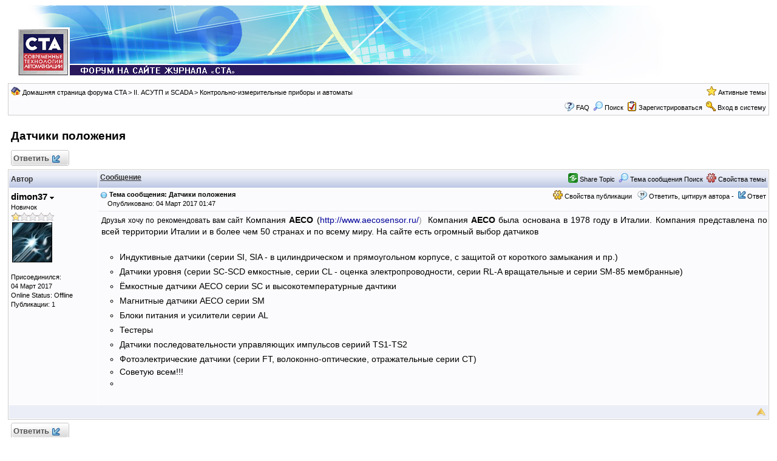

--- FILE ---
content_type: text/html
request_url: http://forum.cta.ru/forum_posts.asp?TID=5078
body_size: 5861
content:

<!DOCTYPE html PUBLIC "-//W3C//DTD XHTML 1.0 Transitional//EN" "http://www.w3.org/TR/xhtml1/DTD/xhtml1-transitional.dtd">
<html xmlns="http://www.w3.org/1999/xhtml" dir="ltr" lang="en">
<head>
<meta http-equiv="Content-Type" content="text/html; charset=windows-1251" />
<title>Датчики положения - отзывы и обсуждения на форуме СТА</title>
<meta name="generator" content="Web Wiz Forums" /><!--//
/* *******************************************************
Software: Web Wiz Forums(TM) ver. 9.64
Info: http://www.webwizforums.com
Copyright: (C)2001-2009 Web Wiz(TM). All rights reserved
******************************************************* */
//-->

<link href="css_styles/default/default_style.css" rel="stylesheet" type="text/css" />
<style type="text/css">.tableRowShaddow{display: none;}</style>
<meta http-equiv="Content-Script-Type" content="text/javascript" />
<script language="javascript" src="includes/default_javascript_v9.js" type="text/javascript"></script>
<script type="text/javascript">
 
  var _gaq = _gaq || [];
  _gaq.push(['_setAccount', 'UA-19881966-1']);
  _gaq.push(['_trackPageview']);
 
  (function() {
    var ga = document.createElement('script'); ga.type = 'text/javascript'; ga.async = true;
    ga.src = ('https:' == document.location.protocol ? 'https://ssl' : 'http://www') + '.google-analytics.com/ga.js';
    var s = document.getElementsByTagName('script')[0]; s.parentNode.insertBefore(ga, s);
  })();
 
</script>
</head>
<body>
<table class="basicTable" cellspacing="0" cellpadding="3" align="center">
 <tr> 
  <td>  

<img src="forum_images/top.jpg" border="0" usemap="#topimagemap" />

<map name="topimagemap">
    <area shape="rect" coords="14,40,95,115" href="https://www.cta.ru" target="_blank" alt="Современные технологии автоматизации» («СТА») —  журнал для квалифицированных специалистов по промышленной автоматизации">
    <area shape="rect" coords="99,99,387,115" href="/" alt="Форум СТА — современные технологии автоматизации Домашняя страница">
</map>

</td>
 </tr>
</table>
<iframe id="dropDownSearch" src="quick_search.asp?FID=18" class="dropDownSearch" frameborder="0" scrolling="no"></iframe>
<table cellspacing="1" cellpadding="3" align="center" class="tableBorder">
 <tr class="tableStatusBar"> 
  <td>
   <div style="float:left;"><img src="forum_images/forum_home.png" alt="Домашняя страница форума CTA" title="Домашняя страница форума CTA" style="vertical-align: text-bottom" />&nbsp;<a href="/">Домашняя страница форума CTA</a> &gt; <a href="default.asp?C=3">II. АСУТП и SCADA</a> &gt; <a href="forum_topics.asp?FID=18">Контрольно-измерительные приборы и автоматы</a></div>
   <div style="float:right;">&nbsp;&nbsp;<img src="forum_images/active_topics.png" alt="Активные темы" title="Активные темы" style="vertical-align: text-bottom" /> <a href="active_topics.asp">Активные темы</a></div>
  </td>
 </tr>
 <tr class="tableStatusBar">
  <td>
   <div style="float:right;">&nbsp;&nbsp;<img src="forum_images/FAQ.png" alt="FAQ" title="FAQ" style="vertical-align: text-bottom" /> <a href="help.asp">FAQ</a>&nbsp;&nbsp;<span id="SearchLink" onclick="showDropDown('SearchLink', 'dropDownSearch', 230, 0);" class="dropDownPointer"><img src="forum_images/search.png" alt="Искать в форуме" title="Искать в форуме" style="vertical-align: text-bottom" /> <script language="JavaScript" type="text/javascript">document.write('Поиск')</script><noscript><a href="search_form.asp" rel="nofollow">Поиск</a></noscript></span>&nbsp;&nbsp;<img src="forum_images/register.png" alt="Зарегистрироваться" title="Зарегистрироваться" style="vertical-align: text-bottom" /> <a href="registration_rules.asp?FID=18" rel="nofollow">Зарегистрироваться</a>&nbsp;&nbsp;<img src="forum_images/login.png" alt="Вход в систему" title="Вход в систему" style="vertical-align: text-bottom" /> <a href="login_user.asp?returnURL=forum_posts.asp?TID=5078&amp;" rel="nofollow">Вход в систему</a></div>
  </td>
 </tr>
</table>
<br />
<a name="top"></a>
<table class="basicTable" cellspacing="0" cellpadding="5" align="center">
 <tr>
  <td><h1>Датчики положения</h1></td>
 </tr>
</table>
<table class="basicTable" cellspacing="0" cellpadding="3" align="center">
<noindex>
 <tr>
  <td>
   <a href="new_reply_form.asp?TID=5078&amp;PN=1&amp;TR=1" title="Ответить" class="largeButton" rel="nofollow">&nbsp;Ответить <img src="forum_images/reply.png" border="0" alt="Ответить" /></a> 
  </td>
  <td align="right"></td>
 </tr></noindex>
</table>
<table class="tableBorder" align="center" cellspacing="1" cellpadding="3" style="table-layout: fixed;">
<noindex>
 <tr class="tableLedger">
  <td style="width:140px;">Автор</td>
  <td>
   <div style="float:left;"><a href="forum_posts.asp?TID=5078&amp;OB=DESC" title="Сортировать в обратном порядке">Сообщение</a></div>
   <div style="float:right;" class="downDropParent">&nbsp;&nbsp;<span id="shareTopic" onclick="showDropDown('shareTopic', 'shareTopicMenu', 145, 0);" class="dropDownPointer"><img src="forum_images/openshare-icon.png" alt="Share Topic" title="Share Topic" style="vertical-align: text-bottom" /> Share Topic</span><div id="shareTopicMenu" class="dropDownMenu"><a href="printer_friendly_posts.asp?TID=5078" target="_blank" rel="nofollow"><div title="Распечатать!"><img src="forum_images/printable_version.png" alt="Распечатать!" /> Распечатать!</div></a><a href="http://www.google.com/bookmarks/mark?op=edit&output=popup&bkmk=http%3A%2F%2Fforum%2Ecta%2Eru%2Fforum%5Fposts%2Easp%3FTID%3D5078&title=Датчики положения" target="_blank"><div title="Post this Topic to Google"><img src="forum_images/bookmark_google.gif" alt="Post this Topic to Google" /> Google</div></a><a href="http://del.icio.us/post?url=http%3A%2F%2Fforum%2Ecta%2Eru%2Fforum%5Fposts%2Easp%3FTID%3D5078&title=Датчики положения" target="_blank"><div title="Post this Topic to Delicious"><img src="forum_images/bookmark_delicious.gif" alt="Post this Topic to Delicious" /> Delicious</div></a><a href="http://digg.com/submit?url=http%3A%2F%2Fforum%2Ecta%2Eru%2Fforum%5Fposts%2Easp%3FTID%3D5078&title=Датчики положения" target="_blank"><div title="Post this Topic to Digg"><img src="forum_images/bookmark_digg.gif" alt="Post this Topic to Digg" /> Digg</div></a><a href="http://www.stumbleupon.com/submit?url=http%3A%2F%2Fforum%2Ecta%2Eru%2Fforum%5Fposts%2Easp%3FTID%3D5078&title=Датчики положения" target="_blank"><div title="Post this Topic to StumbleUpon"><img src="forum_images/bookmark_stumbleupon.gif" alt="Post this Topic to StumbleUpon" /> StumbleUpon</div></a><a href="http://favorites.live.com/quickadd.aspx?url=http%3A%2F%2Fforum%2Ecta%2Eru%2Fforum%5Fposts%2Easp%3FTID%3D5078&title=Датчики положения" target="_blank"><div title="Post this Topic to Windows Live"><img src="forum_images/bookmark_windows_live.gif" alt="Post this Topic to Windows Live" /> Windows Live</div></a><a href="http://bookmarks.yahoo.com/toolbar/savebm?u=http%3A%2F%2Fforum%2Ecta%2Eru%2Fforum%5Fposts%2Easp%3FTID%3D5078&t=Датчики положения" target="_blank"><div title="Post this Topic to Yahoo Bookmarks"><img src="forum_images/bookmark_yahoo.gif" alt="Post this Topic to Yahoo Bookmarks" /> Yahoo Bookmarks</div></a><a href="http://www.reddit.com/submit?url=http%3A%2F%2Fforum%2Ecta%2Eru%2Fforum%5Fposts%2Easp%3FTID%3D5078&title=Датчики положения" target="_blank"><div title="Post this Topic to reddit"><img src="forum_images/bookmark_reddit.gif" alt="Post this Topic to reddit" /> reddit</div></a><a href="http://www.facebook.com/share.php?u=http%3A%2F%2Fforum%2Ecta%2Eru%2Fforum%5Fposts%2Easp%3FTID%3D5078&title=Датчики положения" target="_blank"><div title="Post this Topic to Facebook"><img src="forum_images/bookmark_facebook.gif" alt="Post this Topic to Facebook" /> Facebook</div></a><a href="http://www.myspace.com/Modules/PostTo/Pages/?l=3&u=http%3A%2F%2Fforum%2Ecta%2Eru%2Fforum%5Fposts%2Easp%3FTID%3D5078&t=Датчики положения" target="_blank"><div title="Post this Topic to MySpace"><img src="forum_images/bookmark_myspace.gif" alt="Post this Topic to MySpace" /> MySpace</div></a><a href="http://www.newsvine.com/_wine/save?u=http%3A%2F%2Fforum%2Ecta%2Eru%2Fforum%5Fposts%2Easp%3FTID%3D5078&h=Датчики положения" target="_blank"><div title="Post this Topic to Newsvine"><img src="forum_images/bookmark_newsvine.gif" alt="Post this Topic to Newsvine" /> Newsvine</div></a><a href="http://furl.net/storeIt.jsp?u=http%3A%2F%2Fforum%2Ecta%2Eru%2Fforum%5Fposts%2Easp%3FTID%3D5078&t=Датчики положения" target="_blank"><div title="Post this Topic to Furl"><img src="forum_images/bookmark_furl.gif" alt="Post this Topic to Furl" /> Furl</div></a></div>&nbsp;&nbsp;<span id="SearchTopicLink" onclick="showDropDown('SearchTopicLink', 'dropDownTopicSearch', 230, 135);" class="dropDownPointer"><img src="forum_images/search.png" alt="Тема сообщения Поиск" title="Тема сообщения Поиск" style="vertical-align: text-bottom;" />&nbsp;Тема сообщения Поиск</span>&nbsp;&nbsp;<span id="topicOptions" onclick="showDropDown('topicOptions', 'optionsMenu', 122, 26);" class="dropDownPointer"><img src="forum_images/topic_options.png" alt="Свойства темы" title="Свойства темы" style="vertical-align: text-bottom;" /> Свойства темы</span><div id="optionsMenu" class="dropDownMenu"><a href="new_reply_form.asp?TID=5078&amp;PN=1&amp;TR=1" rel="nofollow"><div>Ответить</div></a><a href="new_topic_form.asp?FID=18" rel="nofollow"><div>Создать новую тему</div></a></div>
  </td>
 </tr></noindex>
 <tr>
  <td rowspan="2" valign="top" class="msgEvenTableSide">
   <!-- google_ad_section_start(weight=ignore) --><noindex>
   <a name="26546"></a>
   <span id="userProfile26546" onclick="showDropDown('userProfile26546', 'profileMenu26546', 160, 0);" class="msgSideProfile" title="Смотреть выпадающим">dimon37 <img src="forum_images/drop_down.png" alt="Смотреть выпадающим" /></span>
   <div id="profileMenu26546" class="dropDownMenu">
    <a href="member_profile.asp?PF=11050" rel="nofollow"><div>Профили участников</div></a>
    <a href="pm_new_message_form.asp?name=dimon37" rel="nofollow"><div>Послать частное письмо</div></a>
    <a href="search_form.asp?USR=dimon37" rel="nofollow"><div>Поиск публикаций участников</div></a>
    <a href="pm_buddy_list.asp?name=dimon37" rel="nofollow"><div>Добавить в список приятелей</div></a> 
   </div>
   <br />Новичок
   <br /><img src="forum_images/1_star_rating.png" alt="Новичок" title="Новичок" />
   <br /><img src="avatars/abstract.jpg" alt="Аватар" class="avatar" onerror="this.src='avatars/blank_avatar.jpg';" />
   <br /><br />Присоединился: 04 Март 2017
      <br />Online Status: Offline
   <br />Публикации: 1
</noindex>
   <!-- google_ad_section_end -->
  </td>
  <td valign="top" class="msgEvenTableTop"  style="height:15px;"><noindex>
   <span style="float:right">
    <span id="postOptions26546" onclick="showDropDown('postOptions26546', 'postMenu26546', 130, 0);" class="postOptions"><img src="forum_images/post_options.png" alt="Свойства публикации" title="Свойства публикации" style="vertical-align: text-bottom;" /> Свойства публикации</span>
    <div id="postMenu26546" class="dropDownMenu">
     <a href="new_reply_form.asp?TID=5078&amp;PN=1&amp;TR=1" rel="nofollow"><div>Ответить</div></a>
     <a href="new_reply_form.asp?M=Q&amp;PID=26546&amp;PN=1&amp;TR=1" rel="nofollow"><div>Ответить, цитируя автора -&nbsp;dimon37</div></a>
     <a href="report_post.asp?PID=26546&amp;FID=18&amp;TID=5078&amp;PN=1"><div>Сообщить модератору</div></a> 
    </div>
    &nbsp;&nbsp;<img src="forum_images/quote.png" title="Ответить, цитируя автора -&nbsp;dimon37" alt="Ответить, цитируя автора -&nbsp;dimon37" style="vertical-align: text-bottom;" /> <a href="new_reply_form.asp?M=Q&amp;PID=26546&amp;PN=1&amp;TR=1" rel="nofollow">Ответить, цитируя автора -</a>&nbsp;&nbsp;<img src="forum_images/reply.png" title="Ответить" alt="Ответить" style="vertical-align: text-bottom;" /><a href="new_reply_form.asp?PID=26546&amp;PN=1&amp;TR=1" rel="nofollow">Ответ</a>
   </span>
   <a href="forum_posts.asp?TID=5078&amp;PID=26546#26546" title="Прямая ссылка на эту публикацию"><img src="forum_images/bullet.png" alt="Прямая ссылка на эту публикацию" /></a> <strong>Тема сообщения: Датчики положения</strong><br />&nbsp;&nbsp;&nbsp;&nbsp;Опубликовано: 04 Март 2017   01:47</noindex></td>
 </tr>
 <tr class="msgEvenTableRow" style="height:200px;min-height:200px;">
  <td valign="top" class="msgLineDevider">
   <!-- Start Member Post -->
   <!-- google_ad_section_start -->
   <div class="msgBody">
   <div style="text-align: justify;">Друзья хочу по рекомендовать вам сайт&nbsp;<span style="color: rgb153, 153, 153; font-family: &quot;Helvetica Neue&quot;, Helvetica, Arial, sans-serif; font-size: 14px; text-align: justify;">Компания <b>AECO</b> (</span><font face="Helvetica Neue, Helvetica, Arial, sans-serif"><span style="font-size: 14px;"><font color="#000099">http://www.aecosensor.ru/</font><font color="#999999">) &nbsp;</font></span></font><span style="color: rgb153, 153, 153; font-family: &quot;Helvetica Neue&quot;, Helvetica, Arial, sans-serif; font-size: 14px;">Компания <b>AECO</b> была основана в 1978 году в Италии. Компания представлена по всей территории Италии и в более чем 50 странах</span><span style="color: rgb153, 153, 153; font-family: &quot;Helvetica Neue&quot;, Helvetica, Arial, sans-serif; font-size: 14px;">&nbsp;и по всему миру. На сайте есть огромный выбор датчиков&nbsp;</span></div><ul style="padding: 0px 0px 0px 30px; margin: 20px 0px; color: rgb153, 153, 153; font-family: &quot;Helvetica Neue&quot;, Helvetica, Arial, sans-serif; font-size: 14px;"><li style="line-height: 24px;">Индуктивные датчики (серии SI, SIA - в цилиндрическом и прямоугольном корпусе, с защитой от короткого замыкания и пр.)</li><li style="line-height: 24px;">Датчики уровня (серии SC-SCD емкостные, серии CL - оценка электропроводности, серии RL-A вращательные и серии SM-85 мембранные)</li><li style="line-height: 24px;">Ёмкостные датчики AECO серии SC и высокотемпературные дачтики</li><li style="line-height: 24px;">Магнитные датчики AECO серии SM</li><li style="line-height: 24px;">Блоки питания и усилители серии AL</li><li style="line-height: 24px;">Тестеры</li><li style="line-height: 24px;">Датчики последовательности управляющих импульсов сериий TS1-TS2</li><li style="line-height: 24px;">Фотоэлектрические датчики (серии FT, волоконно-оптические, отражательные серии CT)</li><li>Советую всем!!!</li><li><br></li></ul>
   </div>
   <!-- google_ad_section_end -->
   <!-- End Member Post -->
  </td>
 </tr>
 <tr class="postSeparatorTableRow">
  <td colspan="2" align="right"><a href="#top"><img src="forum_images/back_to_top.png" alt="Наверх" title="Наверх" /></a></td>
 </tr>
</table>
<iframe id="dropDownTopicSearch" src="quick_topic_search.asp?TID=5078" class="dropDownTopicSearch" frameborder="0" scrolling="no" rel="nofollow"></iframe>
<table class="basicTable" cellspacing="0" cellpadding="3" align="center">
 <tr>
  <td>
   <a href="new_reply_form.asp?TID=5078&amp;PN=1&amp;TR=1" title="Ответить" class="largeButton" rel="nofollow">&nbsp;Ответить <img src="forum_images/reply.png" border="0" alt="Ответить" /></a> 
  </td>
  <td align="right" nowrap>
  </td>
 </tr>
</table>
<br />
<table class="basicTable" cellspacing="0" cellpadding="3" align="center">
 <tr>
  <td valign="top">
   Переход на форум 
   <select onchange="linkURL(this)" name="SelectJumpForum">
    <option value="" disabled="disabled" selected="selected">-- Выберите форум --</option>
    <optgroup label="Форумы">
      <optgroup label="&nbsp;&nbsp;I. СТА">
       <option value="forum_topics.asp?FID=26">&nbsp;КОНКУРС НА ЛУЧШУЮ СТАТЬЮ. ГОЛОСУЙТЕ! </option>
       <option value="forum_topics.asp?FID=13">&nbsp;Вопросы к редакции</option>
       <option value="forum_topics.asp?FID=14">&nbsp;Обсуждение журнала</option>
       <option value="forum_topics.asp?FID=27">&nbsp;Обсуждение новостей сайта</option>
     </optgroup>
      <optgroup label="&nbsp;&nbsp;II. АСУТП и SCADA">
       <option value="forum_topics.asp?FID=15">&nbsp;Теория и практика автоматизации</option>
       <option value="forum_topics.asp?FID=6">&nbsp;Программное обеспечение</option>
       <option value="forum_topics.asp?FID=16">&nbsp;ПЛК и микроконтроллеры</option>
       <option value="forum_topics.asp?FID=17">&nbsp;Промышленные сети и коммуникации</option>
       <option value="forum_topics.asp?FID=18">&nbsp;Контрольно-измерительные приборы и автоматы</option>
       <option value="forum_topics.asp?FID=19">&nbsp;Средства операторского интерфейса</option>
       <option value="forum_topics.asp?FID=20">&nbsp;Промышленные компьютеры</option>
       <option value="forum_topics.asp?FID=21">&nbsp;Встраиваемые системы</option>
       <option value="forum_topics.asp?FID=3">&nbsp;Архив</option>
     </optgroup>
      <optgroup label="&nbsp;&nbsp;III. Общие вопросы">
       <option value="forum_topics.asp?FID=12">&nbsp;Обучение и трудоустройство</option>
       <option value="forum_topics.asp?FID=2">&nbsp;Пожелания и рекомендации</option>
     </optgroup>
    </optgroup>
   </select>
  </td>
  <td align="right" class="smText" nowrap><span id="forumPermissions" onclick="showDropDown('forumPermissions', 'dropDownPermissions', 255, 140);" class="dropDownPointer"  title="Смотреть выпадающим">Права доступа на форуме  <img src="forum_images/drop_down.png" alt="Смотреть выпадающим" /></span><div id="dropDownPermissions" class="dropDownPermissions">Вы  <strong>не можете</strong> публиковать новые темы в этом форуме<br />Вы  <strong>не можете</strong> отвечать на сообщения в этом форуме<br />Вы  <strong>не можете</strong> удалять Ваши сообщения на этом форуме<br />Вы  <strong>не можете</strong> редактировать Ваши сообщения на этом форуме<br />Вы  <strong>не можете</strong> создавать голосования на этом форуме<br />Вы  <strong>не можете</strong> выражать своё мнение в голосованиях на этом форуме<br /></div></td>
 </tr>
</table>
<br /><noindex>
<div align="center"><a href="http://www.webwizforums.com" target="_blank"><img src="webwizforums_image.asp" border="0" title="Bulletin Board Software by Web Wiz Forums&reg; version 9.64" alt="Bulletin Board Software by Web Wiz Forums&reg; version 9.64" /></a><br /><span class="text" style="font-size:10px">Powered by Web Wiz Forums Free Express Edition</span><br /><span class="text" style="font-size:10px">Copyright &copy;2001-2009 <a href="http://www.webwizguide.com" target="_blank" style="font-size:10px">Web Wiz</a></span></div></noindex>
<!-- Yandex.Metrika counter -->
<script type="text/javascript">
(function (d, w, c) {
    (w[c] = w[c] || []).push(function() {
        try {
            w.yaCounter18942712 = new Ya.Metrika({id:18942712,
                    webvisor:true,
                    clickmap:true,
                    trackLinks:true,
                    accurateTrackBounce:true});
        } catch(e) { }
    });

    var n = d.getElementsByTagName("script")[0],
        s = d.createElement("script"),
        f = function () { n.parentNode.insertBefore(s, n); };
    s.type = "text/javascript";
    s.async = true;
    s.src = (d.location.protocol == "https:" ? "https:" : "http:") + "//mc.yandex.ru/metrika/watch.js";

    if (w.opera == "[object Opera]") {
        d.addEventListener("DOMContentLoaded", f, false);
    } else { f(); }
})(document, window, "yandex_metrika_callbacks");
</script>
<noscript><div><img src="//mc.yandex.ru/watch/18942712" style="position:absolute; left:-9999px;" alt="" /></div></noscript>
<!-- /Yandex.Metrika counter -->
<!-- footer -->
</body>
</html>